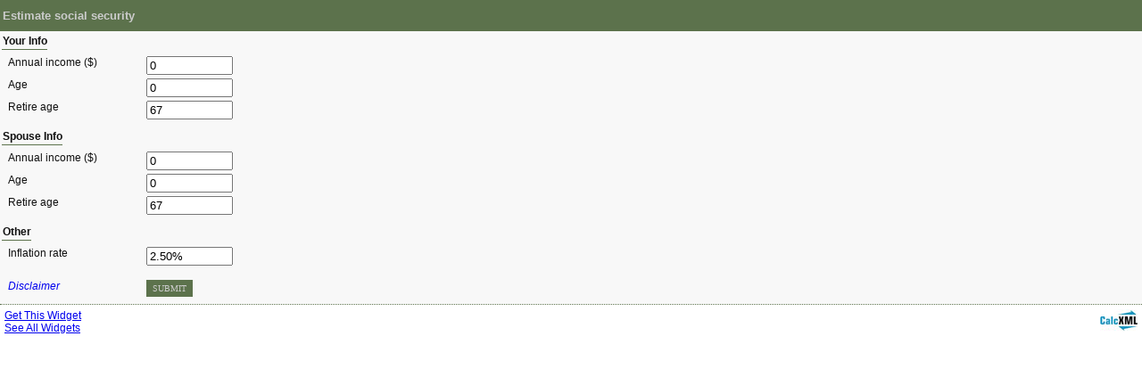

--- FILE ---
content_type: text/html;charset=UTF-8
request_url: https://www.calcxml.com/do/social-security-retirement-income-estimator?teaser&c=5c724c&tc=CCCCCC
body_size: 1863
content:
<!DOCTYPE HTML PUBLIC "-//W3C//DTD HTML 4.01 Transitional//EN" "http://www.w3.org/TR/html4/loose.dtd">
<!-- <!DOCTYPE html PUBLIC "-//W3C//DTD HTML 4.01//EN" "http://www.w3.org/TR/html4/strict.dtd"> -->











<head>
	<meta http-equiv="Content-type" content="text/html;charset=UTF-8">
	<meta http-equiv="Cache-Control" content="no-cache, no-store, must-revalidate">
	<meta http-equiv="Pragma" content="no-cache">
	<meta http-equiv="Expires" content="0">

	<link rel="canonical" href="https://www.calcxml.com/calculators/social-security-retirement-income-estimator" />
	
	
<title>Social security retirement income estimator - Financial	Calculators from CalcXML</title>
<link rel="shortcut icon" href="../favicon.ico">

<link rel="stylesheet" href="../css/teasers/teaser-style.css" type="text/css" media="screen, print">
<script type="text/javascript" src="../scripts/DataValidate.js"></script>
</head>
<body>
	



<style type="text/css">.title {color:#CCCCCC;background-color:#5c724c;}.calcform legend {border-bottom: 1px solid #5c724c;}.poweredby a:hover {color:#5c724c;}.calcform input[type=text]:focus {outline: 1px solid #5c724c;}.calcform .btn {background-color:#5c724c;border:1px solid #5c724c;color:#CCCCCC;}.footer {border-top:1px dotted #5c724c;}</style><div id="container"     >
<div id="calcwrap">
<div class="title">Estimate social security</div>
				
				<form id="ret04Form" class="calcform" action="social-security-retirement-income-estimator" method="POST">
<fieldset>
<legend>Your Info</legend>
<ol class="formlist">
<li>
<label>Annual income ($)</label>
<input id="clientIncome" name="clientIncome" type="text" onfocus="this.select()" value="0" size="10"/>
</li>
<li>
<label>Age</label>
<input id="clientAge" name="clientAge" type="text" onfocus="this.select()" onblur="if (!ValidateInteger(this, 0, 120, &#39;0&#39;)) {this.focus();this.select();}" value="0" size="10"/>
</li>
<li>
<label>Retire age</label>
<input id="clientSsage" name="clientSsage" type="text" onfocus="this.select()" onblur="if (!ValidateInteger(this, 62, 70, &#39;67&#39;)) {this.focus();this.select();}" value="67" size="10"/>
</li>
</ol>
</fieldset>
<fieldset>
<legend>Spouse Info</legend>
<ol class="formlist">
<li>
<label>Annual income ($)</label>
<input id="spouseIncome" name="spouseIncome" type="text" onfocus="this.select()" value="0" size="10"/>
</li>
<li>
<label>Age</label>
<input id="spouseAge" name="spouseAge" type="text" onfocus="this.select()" onblur="if (!ValidateInteger(this, 0, 120, &#39;0&#39;)) {this.focus();this.select();}" value="0" size="10"/>
</li>
<li>
<label>Retire age</label>
<input id="spouseSsage" name="spouseSsage" type="text" onfocus="this.select()" onblur="if (!ValidateInteger(this, 62, 70, &#39;67&#39;)) {this.focus();this.select();}" value="67" size="10"/>
</li>
</ol>
</fieldset>
<fieldset>
<legend>Other</legend>
<ol class="formlist">
<li>
<label>Inflation rate</label>
<input id="ssInflation" name="ssInflation" type="text" onfocus="this.select()" onblur="if (!ValidatePercent(this, 0, .10, &#39;2.50%&#39;)) {this.focus();this.select();}" value="2.50%" size="10"/>
</li>
</ol>
</fieldset>
<fieldset class="btnbar">
<ol class="formlist">
<li>
<label class="disclaimer"><a target="_blank" href="http://www.calcxml.com/disclaimer.htm">Disclaimer</a></label><a tabindex="-1" href="#" onclick="document.forms[0].Dispatch.value='submit';document.forms[0].submit();return false;"><button type="button" class="btn">Submit</button></a>
</li>
</ol>
<input type="hidden" name="Dispatch" value="">
<input id="skn" name="skn" type="hidden" value=""/>
<input id="teaser" name="teaser" type="hidden" value="1"/>
<input id="pdf" name="pdf" type="hidden" value="0"/>
<input id="language" name="language" type="hidden" value="en"/>
<input id="countryCode" name="countryCode" type="hidden" value="US"/>
<input id="c" name="c" type="hidden" value=""/>
<input id="tc" name="tc" type="hidden" value=""/>
</fieldset>
</form></div>
<div class="footer">
<div class="getwidget" style="float:left;">
<a target="_blank" href="http://www.calcxml.com/do/teaser-frame?calcId=ret04">Get This Widget</a>
<br>
<a target="_blank" href="http://www.calcxml.com/do/calculators-teaser">See All Widgets</a>
</div>
<div style="float:right;">
<a target="_blank" href="http://www.calcxml.com"><img class="poweredby" border="0" alt="Powered By CalcXML" src="../images/powered-by-calcxml2.jpg"></a>
</div>
</div>
</div>

	<script type="text/javascript">
			var gaJsHost = (("https:" == document.location.protocol) ? "https://ssl." : "http://www.");
			document.write(unescape("%3Cscript src='" + gaJsHost + "google-analytics.com/ga.js' type='text/javascript'%3E%3C/script%3E"));
		</script>
	<script type="text/javascript">
		var pageTracker = _gat._getTracker("UA-3329706-1");
		pageTracker._initData();
		pageTracker._trackPageview();
		</script>
<script>
function getURLParameter(name) {
	return decodeURIComponent((new RegExp('[?|&]' + name + '=' + '([^&;]+?)(&|#|;|$)').exec(window.location)||[,""])[1].replace(/\+/g, '%20'))||null
}
if (getURLParameter("c").length > 0){
	document.getElementById("c").value = getURLParameter("c");
}
if (getURLParameter("tc").length > 0){
	document.getElementById("tc").value = getURLParameter("tc");
}

</script>
</body>
</html>


--- FILE ---
content_type: text/css
request_url: https://www.calcxml.com/css/teasers/teaser-style.css
body_size: 755
content:
body {
	background: #FFFFFF;
	font: 12px Arial, Helvetica, sans-serif;
	color: #101010;
	margin: 0;
	padding: 0;
}
#container{
/*	border: 2px solid #0033CC;*/
}
#calcwrap {
	margin: 0px;
	padding: 0px;
}
.title {
	color:#FFFFFF;
	background-color:#0033CC;
	font-size:13px;
	font-weight:bold;
	font-family: "Lucida Grande", Geneva, Arial, Verdana, sans-serif;
	padding: 10px 3px 10px 3px;
}
.calcform {
	padding: 0;
	background: #F8F8F8;
	border-collapse: collapse;
}
.calcform fieldset {
	border: none;
	padding: 0px 0px 1px 0px;
}
.calcform legend {
	border-bottom: 1px solid #0033CC;
	display: block; 
	font-size: 12px;
	font-weight: bold;
	padding: 4px 0px 2px 1px;
}
.calcform ol {
	list-style: none;
	margin: 5px;
	padding: 0px;
}
.calcform li {
	/* border-top: 1px dotted #efefef; */
	clear: both;
	padding: 2px;
}
.calcform li select {
}
.calcform label {
	display: block;
	float: left;
	margin-right: 5px;
	width: 150px;
}
.poweredby {
	color:#8AA8FF;
}
.poweredby a {
	color:#8AA8FF;
	text-decoration: underline;
}
.poweredby a:hover {
	color:#0033CC;
	text-decoration: underline;
}
/*.calcform .inputtable label {
	display:inline;
	float: none;
	width: auto;
}*/
.calcform input[type=text]:focus {
	outline: 1px solid #0033CC;
}	
.calcform .btnbar {
/*	margin: 2px 0;*/
	padding-top:1px;
}

.calcform .btnbar a {
	text-decoration: none;
}
.calcform .btn {
	background-color:#0033CC;
	border:1px solid #0033CC;
	color:#FFFFFF;
	cursor:pointer;
	font-family:Verdana;
	font-size: 10px;
	font-weight:normal;
	overflow:visible;
	padding:3px 6px;
	text-transform:uppercase;
	vertical-align:top;
}
.disclaimer a {
	font-style:italic;
}
.footer {
	display:block;
	margin-bottom:25px;
	padding:5px;
	border-top:1px dotted #0033CC;
}